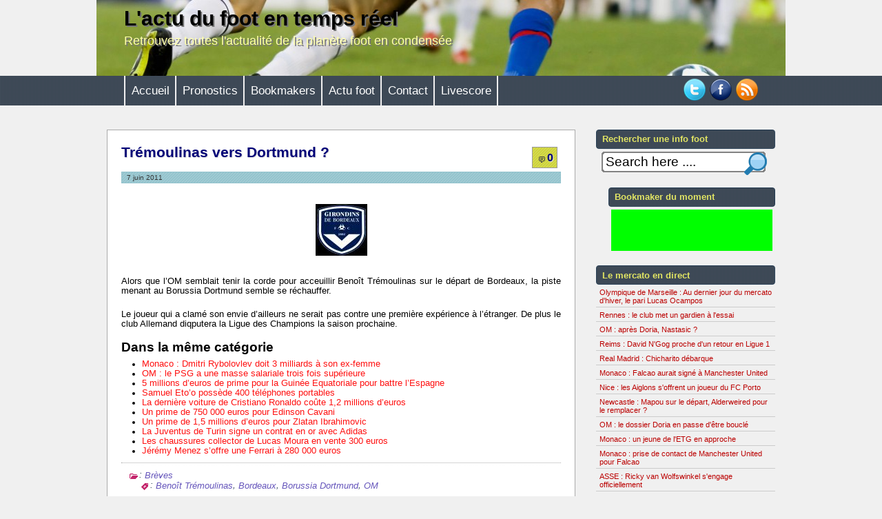

--- FILE ---
content_type: text/html; charset=UTF-8
request_url: https://platdupied.com/tremoulinas-vers-dortmund/
body_size: 8486
content:
<!DOCTYPE html>
<html lang="fr-FR" prefix="og: http://ogp.me/ns#">
<head>
<meta http-equiv="Content-Type" content="text/html; charset=UTF-8"  />
<title>Trémoulinas vers Dortmund ? - L&#039;actu du foot en temps réelL&#039;actu du foot en temps réel</title>
<link rel="alternate" type="application/rss+xml" title="L&#039;actu du foot en temps réel latest post RSS" href="https://platdupied.com/feed/" />
<link rel="alternate" type="application/rss+xml" title="L&#039;actu du foot en temps réel latest comment RSS" href="https://platdupied.com/comments/feed/" />
<link rel="pingback" href="https://platdupied.com/xmlrpc.php" />
<!--[if lt IE 7]>
<link rel="stylesheet" type="text/css" href="https://platdupied.com/wp-content/themes/bombax/css/ie6.css">
<![endif]-->
<!--[if lt IE 8]>
<link rel="stylesheet" type="text/css" href="https://platdupied.com/wp-content/themes/bombax/css/ie7.css">
<![endif]-->
<link rel="stylesheet" href="https://platdupied.com/wp-content/themes/bombax/style.css" type="text/css" />

<!-- This site is optimized with the Yoast SEO plugin v5.6.1 - https://yoast.com/wordpress/plugins/seo/ -->
<link rel="canonical" href="https://platdupied.com/tremoulinas-vers-dortmund/" />
<meta property="og:locale" content="fr_FR" />
<meta property="og:type" content="article" />
<meta property="og:title" content="Trémoulinas vers Dortmund ? - L&#039;actu du foot en temps réel" />
<meta property="og:description" content="Alors que l&rsquo;OM semblait tenir la corde pour acceuillir Benoît Trémoulinas sur le départ de Bordeaux, la piste menant au Borussia Dortmund semble se réchauffer. Le joueur qui a clamé son envie d&rsquo;ailleurs ne serait pas contre une première expérience à l&rsquo;étranger. De plus le club Allemand diqputera la Ligue des Champions la saison prochaine. ...Lire la suite" />
<meta property="og:url" content="https://platdupied.com/tremoulinas-vers-dortmund/" />
<meta property="og:site_name" content="L&#039;actu du foot en temps réel" />
<meta property="article:tag" content="Benoît Trémoulinas" />
<meta property="article:tag" content="Bordeaux" />
<meta property="article:tag" content="Borussia Dortmund" />
<meta property="article:tag" content="OM" />
<meta property="article:section" content="Brèves" />
<meta property="article:published_time" content="2011-06-07T15:26:18+01:00" />
<meta property="og:image" content="http://platdupied.com/wp-content/uploads/2011/06/Bordeaux.jpg" />
<script type='application/ld+json'>{"@context":"http:\/\/schema.org","@type":"WebSite","@id":"#website","url":"https:\/\/platdupied.com\/","name":"L&#039;actu du foot en temps r\u00e9el","potentialAction":{"@type":"SearchAction","target":"https:\/\/platdupied.com\/?s={search_term_string}","query-input":"required name=search_term_string"}}</script>
<!-- / Yoast SEO plugin. -->

<link rel='dns-prefetch' href='//s.w.org' />
<link rel="alternate" type="application/rss+xml" title="L&#039;actu du foot en temps réel &raquo; Flux" href="https://platdupied.com/feed/" />
<link rel="alternate" type="application/rss+xml" title="L&#039;actu du foot en temps réel &raquo; Flux des commentaires" href="https://platdupied.com/comments/feed/" />
<link rel="alternate" type="application/rss+xml" title="L&#039;actu du foot en temps réel &raquo; Trémoulinas vers Dortmund ? Flux des commentaires" href="https://platdupied.com/tremoulinas-vers-dortmund/feed/" />
		<script type="text/javascript">
			window._wpemojiSettings = {"baseUrl":"https:\/\/s.w.org\/images\/core\/emoji\/2.3\/72x72\/","ext":".png","svgUrl":"https:\/\/s.w.org\/images\/core\/emoji\/2.3\/svg\/","svgExt":".svg","source":{"concatemoji":"https:\/\/platdupied.com\/wp-includes\/js\/wp-emoji-release.min.js?ver=4.8.27"}};
			!function(t,a,e){var r,i,n,o=a.createElement("canvas"),l=o.getContext&&o.getContext("2d");function c(t){var e=a.createElement("script");e.src=t,e.defer=e.type="text/javascript",a.getElementsByTagName("head")[0].appendChild(e)}for(n=Array("flag","emoji4"),e.supports={everything:!0,everythingExceptFlag:!0},i=0;i<n.length;i++)e.supports[n[i]]=function(t){var e,a=String.fromCharCode;if(!l||!l.fillText)return!1;switch(l.clearRect(0,0,o.width,o.height),l.textBaseline="top",l.font="600 32px Arial",t){case"flag":return(l.fillText(a(55356,56826,55356,56819),0,0),e=o.toDataURL(),l.clearRect(0,0,o.width,o.height),l.fillText(a(55356,56826,8203,55356,56819),0,0),e===o.toDataURL())?!1:(l.clearRect(0,0,o.width,o.height),l.fillText(a(55356,57332,56128,56423,56128,56418,56128,56421,56128,56430,56128,56423,56128,56447),0,0),e=o.toDataURL(),l.clearRect(0,0,o.width,o.height),l.fillText(a(55356,57332,8203,56128,56423,8203,56128,56418,8203,56128,56421,8203,56128,56430,8203,56128,56423,8203,56128,56447),0,0),e!==o.toDataURL());case"emoji4":return l.fillText(a(55358,56794,8205,9794,65039),0,0),e=o.toDataURL(),l.clearRect(0,0,o.width,o.height),l.fillText(a(55358,56794,8203,9794,65039),0,0),e!==o.toDataURL()}return!1}(n[i]),e.supports.everything=e.supports.everything&&e.supports[n[i]],"flag"!==n[i]&&(e.supports.everythingExceptFlag=e.supports.everythingExceptFlag&&e.supports[n[i]]);e.supports.everythingExceptFlag=e.supports.everythingExceptFlag&&!e.supports.flag,e.DOMReady=!1,e.readyCallback=function(){e.DOMReady=!0},e.supports.everything||(r=function(){e.readyCallback()},a.addEventListener?(a.addEventListener("DOMContentLoaded",r,!1),t.addEventListener("load",r,!1)):(t.attachEvent("onload",r),a.attachEvent("onreadystatechange",function(){"complete"===a.readyState&&e.readyCallback()})),(r=e.source||{}).concatemoji?c(r.concatemoji):r.wpemoji&&r.twemoji&&(c(r.twemoji),c(r.wpemoji)))}(window,document,window._wpemojiSettings);
		</script>
		<style type="text/css">
img.wp-smiley,
img.emoji {
	display: inline !important;
	border: none !important;
	box-shadow: none !important;
	height: 1em !important;
	width: 1em !important;
	margin: 0 .07em !important;
	vertical-align: -0.1em !important;
	background: none !important;
	padding: 0 !important;
}
</style>
<link rel='stylesheet' id='itx-css'  href='https://platdupied.com/?itx=css&#038;ver=4.8.27' type='text/css' media='all' />
<link rel='stylesheet' id='wp-pagenavi-css'  href='https://platdupied.com/wp-content/plugins/wp-pagenavi/pagenavi-css.css?ver=2.70' type='text/css' media='all' />
<link rel='stylesheet' id='otw-shortcode-general_foundicons-css'  href='https://platdupied.com/wp-content/plugins/buttons-shortcode-and-widget/include/otw_components/otw_shortcode/css/general_foundicons.css?ver=4.8.27' type='text/css' media='all' />
<link rel='stylesheet' id='otw-shortcode-social_foundicons-css'  href='https://platdupied.com/wp-content/plugins/buttons-shortcode-and-widget/include/otw_components/otw_shortcode/css/social_foundicons.css?ver=4.8.27' type='text/css' media='all' />
<link rel='stylesheet' id='otw-shortcode-css'  href='https://platdupied.com/wp-content/plugins/buttons-shortcode-and-widget/include/otw_components/otw_shortcode/css/otw_shortcode.css?ver=4.8.27' type='text/css' media='all' />
<link rel='stylesheet' id='wp-cpl-base-css-css'  href='https://platdupied.com/wp-content/plugins/wp-category-posts-list/static/css/wp-cat-list-theme.css?ver=2.0.3' type='text/css' media='all' />
<script type='text/javascript' src='https://platdupied.com/wp-includes/js/jquery/jquery.js?ver=1.12.4'></script>
<script type='text/javascript' src='https://platdupied.com/wp-includes/js/jquery/jquery-migrate.min.js?ver=1.4.1'></script>
<script type='text/javascript' src='https://platdupied.com/?itx=js&#038;ver=4.8.27'></script>
<link rel='https://api.w.org/' href='https://platdupied.com/wp-json/' />
<link rel="EditURI" type="application/rsd+xml" title="RSD" href="https://platdupied.com/xmlrpc.php?rsd" />
<link rel="wlwmanifest" type="application/wlwmanifest+xml" href="https://platdupied.com/wp-includes/wlwmanifest.xml" /> 
<meta name="generator" content="WordPress 4.8.27" />
<link rel='shortlink' href='https://platdupied.com/?p=182' />
<link rel="alternate" type="application/json+oembed" href="https://platdupied.com/wp-json/oembed/1.0/embed?url=https%3A%2F%2Fplatdupied.com%2Ftremoulinas-vers-dortmund%2F" />
<link rel="alternate" type="text/xml+oembed" href="https://platdupied.com/wp-json/oembed/1.0/embed?url=https%3A%2F%2Fplatdupied.com%2Ftremoulinas-vers-dortmund%2F&#038;format=xml" />
<link rel="stylesheet" type="text/css" href="https://platdupied.com/wp-content/plugins/cforms/styling/cforms2012.css" />
<script type="text/javascript" src="https://platdupied.com/wp-content/plugins/cforms/js/cforms.js"></script>
<style data-context="foundation-flickity-css">/*! Flickity v2.0.2
http://flickity.metafizzy.co
---------------------------------------------- */.flickity-enabled{position:relative}.flickity-enabled:focus{outline:0}.flickity-viewport{overflow:hidden;position:relative;height:100%}.flickity-slider{position:absolute;width:100%;height:100%}.flickity-enabled.is-draggable{-webkit-tap-highlight-color:transparent;tap-highlight-color:transparent;-webkit-user-select:none;-moz-user-select:none;-ms-user-select:none;user-select:none}.flickity-enabled.is-draggable .flickity-viewport{cursor:move;cursor:-webkit-grab;cursor:grab}.flickity-enabled.is-draggable .flickity-viewport.is-pointer-down{cursor:-webkit-grabbing;cursor:grabbing}.flickity-prev-next-button{position:absolute;top:50%;width:44px;height:44px;border:none;border-radius:50%;background:#fff;background:hsla(0,0%,100%,.75);cursor:pointer;-webkit-transform:translateY(-50%);transform:translateY(-50%)}.flickity-prev-next-button:hover{background:#fff}.flickity-prev-next-button:focus{outline:0;box-shadow:0 0 0 5px #09f}.flickity-prev-next-button:active{opacity:.6}.flickity-prev-next-button.previous{left:10px}.flickity-prev-next-button.next{right:10px}.flickity-rtl .flickity-prev-next-button.previous{left:auto;right:10px}.flickity-rtl .flickity-prev-next-button.next{right:auto;left:10px}.flickity-prev-next-button:disabled{opacity:.3;cursor:auto}.flickity-prev-next-button svg{position:absolute;left:20%;top:20%;width:60%;height:60%}.flickity-prev-next-button .arrow{fill:#333}.flickity-page-dots{position:absolute;width:100%;bottom:-25px;padding:0;margin:0;list-style:none;text-align:center;line-height:1}.flickity-rtl .flickity-page-dots{direction:rtl}.flickity-page-dots .dot{display:inline-block;width:10px;height:10px;margin:0 8px;background:#333;border-radius:50%;opacity:.25;cursor:pointer}.flickity-page-dots .dot.is-selected{opacity:1}</style><style data-context="foundation-slideout-css">.slideout-menu{position:fixed;left:0;top:0;bottom:0;right:auto;z-index:0;width:256px;overflow-y:auto;-webkit-overflow-scrolling:touch;display:none}.slideout-menu.pushit-right{left:auto;right:0}.slideout-panel{position:relative;z-index:1;will-change:transform}.slideout-open,.slideout-open .slideout-panel,.slideout-open body{overflow:hidden}.slideout-open .slideout-menu{display:block}.pushit{display:none}</style><link rel="shortcut icon" href="https://platdupied.com/wp-content/themes/bombax/images/favicon.ico" /><style>.ios7.web-app-mode.has-fixed header{ background-color: rgba(3,122,221,.88);}</style></head>
<body class="post-template-default single single-post postid-182 single-format-standard">
    <div class="wrap">
        <div id="top-menu">
                    </div>
    </div>
    
        <div id="headerwrap"><div class="clear"></div>
        <div id="header" class="wrap"><div class="header"><a href="https://platdupied.com">L&#039;actu du foot en temps réel</a></div><span class="tagline">Retrouvez toutes l&#039;actualité de la planète foot en condensée</span>
        </div>
        </div>    <div id="menucont" class="ui-widget-header">
        <div class="wrap">
            <div id="menu">
                <ul id="menu-top" class="sf-menu"><li id="menu-item-73504" class="menu-item menu-item-type-custom menu-item-object-custom menu-item-home menu-item-73504"><a href="https://platdupied.com/">Accueil</a></li>
<li id="menu-item-103749" class="menu-item menu-item-type-taxonomy menu-item-object-category menu-item-103749"><a href="https://platdupied.com/paris-sportif/">Pronostics</a></li>
<li id="menu-item-103769" class="menu-item menu-item-type-taxonomy menu-item-object-category menu-item-103769"><a href="https://platdupied.com/site-paris-sportif/">Bookmakers</a></li>
<li id="menu-item-103750" class="menu-item menu-item-type-taxonomy menu-item-object-category menu-item-103750"><a href="https://platdupied.com/ligue-1/">Actu foot</a></li>
<li id="menu-item-9216" class="menu-item menu-item-type-post_type menu-item-object-page menu-item-9216"><a href="https://platdupied.com/contact-platdupied-com/">Contact</a></li>
<li id="menu-item-22030" class="menu-item menu-item-type-post_type menu-item-object-page menu-item-22030"><a href="https://platdupied.com/scores-en-direct/">Livescore</a></li>
</ul>		<ul id="links">
		<li>
		<a href="https://twitter.com/Platdupiedcom" rel="nofollow">
			<img src="https://platdupied.com/wp-content/themes/bombax/images/twitter.png" alt ="my twitter" title="Follow our twitter" />
		</a></li>
		
		<li>
		<a href="https://www.facebook.com/platdupiedcom" rel="nofollow">
			<img src="https://platdupied.com/wp-content/themes/bombax/images/facebook.png" alt ="my facebook" title="Follow our facebook" />
		</a></li>
		
				<li><a href="https://platdupied.com/feed/">
			<img src="https://platdupied.com/wp-content/themes/bombax/images/rss.png" alt="L&#039;actu du foot en temps réel" title="Follow our RSS" />
		</a></li>
			</ul>
	                <div class="clear"></div>
            </div>
        </div>
    </div>
<div id="on" class="sidebaron"></div><div id="off" class="sidebaroff"></div>
<div class="clear"></div><div id="main" class="wrap">
<p style="text-align: left;"></p>
<div id="mainwrap">
<div id="content">
<div id="contentpad">
<div id="contentwrap">
    <div class="singlepost post-182 post type-post status-publish format-standard hentry category-breves tag-benoit-tremoulinas tag-bordeaux tag-borussia-dortmund tag-om">
        <div class="postwrap ui-widget-content">
			<div class="titlewrap">
				<div class='commentcount ui-state-hover'><span class="ui-icon ui-icon-comment"></span><a href="https://platdupied.com/tremoulinas-vers-dortmund/#respond">0</a></div>												<h1 class="title">
					<a href="https://platdupied.com/tremoulinas-vers-dortmund/" rel="bookmark">Trémoulinas vers Dortmund ?</a>
				</h1>
								<div class="clear"></div>
				<div class="meta ui-state-default">
					<div class='date '>7 juin 2011</div>										<div class="clear"></div>
				</div>
				<small></small>
			</div>
			<div class="entry">
			<p style="text-align: justify;"><a rel="attachment wp-att-183" href="https://platdupied.com/2011/06/07/tremoulinas-vers-dortmund/bordeaux/"><img class="aligncenter size-full wp-image-183" src="https://platdupied.com/wp-content/uploads/2011/06/Bordeaux.jpg" alt="" width="75" height="75" srcset="https://platdupied.com/wp-content/uploads/2011/06/Bordeaux.jpg 75w, https://platdupied.com/wp-content/uploads/2011/06/Bordeaux-36x36.jpg 36w" sizes="(max-width: 75px) 100vw, 75px" /></a></p>
<p style="text-align: justify;">Alors que l&rsquo;OM semblait tenir la corde pour acceuillir Benoît Trémoulinas sur le départ de Bordeaux, la piste menant au Borussia Dortmund semble se réchauffer.</p>
<p style="text-align: justify;">Le joueur qui a clamé son envie d&rsquo;ailleurs ne serait pas contre une première expérience à l&rsquo;étranger. De plus le club Allemand diqputera la Ligue des Champions la saison prochaine.</p>
<h2 id="related-posts-via-categories-title">Dans la même catégorie</h2><ul id="related-posts-via-categories-list"><li><a href="https://platdupied.com/monaco-dmitri-rybolovlev-doit-3-milliards-a-son-ex-femme/" title="Monaco : Dmitri Rybolovlev doit 3 milliards à son ex-femme">Monaco : Dmitri Rybolovlev doit 3 milliards à son ex-femme</a></li><li><a href="https://platdupied.com/om-le-psg-a-une-masse-salariale-trois-fois-superiure/" title="OM : le PSG a une masse salariale trois fois supérieure">OM : le PSG a une masse salariale trois fois supérieure</a></li><li><a href="https://platdupied.com/5-millions-deuros-de-prime-pour-la-guinee-equatoriale-pour-battre-lespagne/" title="5 millions d&rsquo;euros de prime pour la Guinée Equatoriale pour battre l&rsquo;Espagne">5 millions d&rsquo;euros de prime pour la Guinée Equatoriale pour battre l&rsquo;Espagne</a></li><li><a href="https://platdupied.com/samuel-etoo-possede-400-telephones-portables/" title="Samuel Eto&rsquo;o possède 400 téléphones portables">Samuel Eto&rsquo;o possède 400 téléphones portables</a></li><li><a href="https://platdupied.com/la-derniere-voiture-de-cristiano-ronaldo-coute-12-millions-deuros/" title="La dernière voiture de Cristiano Ronaldo coûte 1,2 millions d&rsquo;euros">La dernière voiture de Cristiano Ronaldo coûte 1,2 millions d&rsquo;euros</a></li><li><a href="https://platdupied.com/un-prime-de-750-000-euros-pour-edinson-cavani/" title="Un prime de 750 000 euros pour Edinson Cavani">Un prime de 750 000 euros pour Edinson Cavani</a></li><li><a href="https://platdupied.com/un-prime-de-15-millions-deuros-pour-zlatan-ibrahimovic/" title="Un prime de 1,5 millions d’euros pour Zlatan Ibrahimovic">Un prime de 1,5 millions d’euros pour Zlatan Ibrahimovic</a></li><li><a href="https://platdupied.com/la-juventus-de-turin-signe-un-contrat-en-or-avec-adidas/" title="La Juventus de Turin signe un contrat en or avec Adidas">La Juventus de Turin signe un contrat en or avec Adidas</a></li><li><a href="https://platdupied.com/les-chaussures-collector-de-lucas-moura-en-vente-300-euros/" title="Les chaussures collector de Lucas Moura en vente 300 euros">Les chaussures collector de Lucas Moura en vente 300 euros</a></li><li><a href="https://platdupied.com/jeremy-menez-soffre-une-ferrari-a-280-000-euros/" title="Jérémy Menez s&rsquo;offre une Ferrari à 280 000 euros">Jérémy Menez s&rsquo;offre une Ferrari à 280 000 euros</a></li></ul>			</div>
			<div class="clear"></div>
            <div class="linkpages"></div>
            <div class="clear"></div>
                        <div class="footmeta">
                <div class='categories '><span class="ui-icon ui-icon-folder-open"></span> : <a href="https://platdupied.com/breves/" rel="category tag">Brèves</a></div><div class='tags '><span class="ui-icon ui-icon-tag"></span> : <a href="https://platdupied.com/tag/benoit-tremoulinas/" rel="tag">Benoît Trémoulinas</a>, <a href="https://platdupied.com/tag/bordeaux/" rel="tag">Bordeaux</a>, <a href="https://platdupied.com/tag/borussia-dortmund/" rel="tag">Borussia Dortmund</a>, <a href="https://platdupied.com/tag/om/" rel="tag">OM</a></div>            </div>
                        <div class="clear"></div>
        
<div id="comments">

	
<div class="clear"></div>

	<div id="respond" class="comment-respond">
		<h3 id="reply-title" class="comment-reply-title">Laisser un commentaire <small><a rel="nofollow" id="cancel-comment-reply-link" href="/tremoulinas-vers-dortmund/#respond" style="display:none;">Annuler la réponse.</a></small></h3>			<form action="https://platdupied.com/wp-comments-post.php" method="post" id="commentform" class="comment-form">
				<p class="comment-notes"><span id="email-notes">Votre adresse de messagerie ne sera pas publiée.</span> Les champs obligatoires sont indiqués avec <span class="required">*</span></p><p class="comment-form-comment"><label for="comment">Commentaire</label> <textarea id="comment" name="comment" cols="45" rows="8" maxlength="65525" aria-required="true" required="required"></textarea></p><p class="comment-form-author"><label for="author">Nom <span class="required">*</span></label> <input id="author" name="author" type="text" value="" size="30" maxlength="245" aria-required='true' required='required' /></p>
<p class="comment-form-email"><label for="email">Adresse de messagerie <span class="required">*</span></label> <input id="email" name="email" type="text" value="" size="30" maxlength="100" aria-describedby="email-notes" aria-required='true' required='required' /></p>
<p class="comment-form-url"><label for="url">Site web</label> <input id="url" name="url" type="text" value="" size="30" maxlength="200" /></p>
<p class="form-submit"><input name="submit" type="submit" id="submit" class="submit" value="Laisser un commentaire" /> <input type='hidden' name='comment_post_ID' value='182' id='comment_post_ID' />
<input type='hidden' name='comment_parent' id='comment_parent' value='0' />
</p><p style="display: none;"><input type="hidden" id="akismet_comment_nonce" name="akismet_comment_nonce" value="b28abe0c33" /></p><p style="display: none;"><input type="hidden" id="ak_js" name="ak_js" value="166"/></p>			</form>
			</div><!-- #respond -->
	</div>        </div>
	</div>
	<div class="clear"></div>
    <div class="clear"></div>
    <div id="extrastuff">
        			<span id="rssleft"><a href="https://platdupied.com/tremoulinas-vers-dortmund/feed/"><abbr title="Really Simple Syndication">RSS</abbr> feed for this post (comments)</a></span>
        			<span id="trackright"> &#183; <a href="https://platdupied.com/tremoulinas-vers-dortmund/trackback/" rel="trackback">TrackBack <abbr title="Uniform Resource Identifier">URI</abbr></a></span>
        		<div class="clear"></div>
    </div>

</div>
    <div class="nextprevious ui-state-active">
        <div class="alignleft"><span>Previous Post</span><br />&laquo; <a href="https://platdupied.com/discussions-entre-diego-forlan-et-le-paris-sg/" rel="prev">Discussions entre Diego Forlan et le Paris SG</a></div>
        <div class="alignright"><span>Next Post</span><br /><a href="https://platdupied.com/coree-du-sud-ghana-2-a-1-07-06-11-amical/" rel="next">Corée du Sud &#8211; Ghana, 2 à 1 (07.06.11, amical)</a> &raquo;</div>
        <div class="clear"></div>
    </div>
</div>
</div> <!--/content-->
<div id="sidebar-left" class="sidebar"><div class='sidebar-1'><ul><li id="search-3" class="widget right widget_search"><div class="widgetwrap  "><h3 class="ui-widget-header ui-corner-all">Rechercher une info foot</h3><form method="get" action="https://platdupied.com/" id="searchform"><div id="searchformwrap">
<div class="searchbox"><div class="scont">
<input type="text" value="Search here ...." name="s" id="searchbox" onfocus="this.value=''"/>
</div></div>
<div class="searchopen"></div>
<div class="searchclose"><button type="submit" class="submitbutton" value="search"></button></div>
</div></form></div></li><li id="text-24" class="widget right widget_text"><div class="widgetwrap  "><h3 class="ui-widget-header ui-corner-all">Bookmaker du moment</h3>			<div class="textwidget"><center><script type="text/javascript" charset="utf-8" src="https://www.gambling-affiliation.com/cpm/v=zKnCd9GkFEI-XneVG97ZR83Y2XneakV7dgf8tKToqX4_"></script></center></div>
		</div></li><li id="wp_category_post_list_itg-19" class="widget right widget_wp_category_post_list_itg"><div class="widgetwrap  "><h3 class="ui-widget-header ui-corner-all">Le mercato en direct</h3><ul class="wp-cpl-widget wp-cpl-theme-no"><li class="wp-cpl wp-cpl-even"><a href="https://platdupied.com/lucas-ocampos-om-mercato/" title="Permalink to: Olympique de Marseille : Au dernier jour du mercato d'hiver, le pari Lucas Ocampos" target="_self">Olympique de Marseille : Au dernier jour du mercato d'hiver, le pari Lucas Ocampos</a></li>
<li class="wp-cpl wp-cpl-odd"><a href="https://platdupied.com/rennes-le-club-met-un-gardien-a-lessai/" title="Permalink to: Rennes : le club met un gardien à l'essai" target="_self">Rennes : le club met un gardien à l'essai</a></li>
<li class="wp-cpl wp-cpl-even"><a href="https://platdupied.com/om-apres-doria-nastasic/" title="Permalink to: OM : après Doria, Nastasic ?" target="_self">OM : après Doria, Nastasic ?</a></li>
<li class="wp-cpl wp-cpl-odd"><a href="https://platdupied.com/reims-david-ngog-proche-dun-retour-en-ligue-1/" title="Permalink to: Reims : David N'Gog proche d'un retour en Ligue 1" target="_self">Reims : David N'Gog proche d'un retour en Ligue 1</a></li>
<li class="wp-cpl wp-cpl-even"><a href="https://platdupied.com/real-madrid-chicharito-debarque/" title="Permalink to: Real Madrid : Chicharito débarque" target="_self">Real Madrid : Chicharito débarque</a></li>
<li class="wp-cpl wp-cpl-odd"><a href="https://platdupied.com/monaco-falcao-aurait-signe-a-manchester-united/" title="Permalink to: Monaco : Falcao aurait signé à Manchester United" target="_self">Monaco : Falcao aurait signé à Manchester United</a></li>
<li class="wp-cpl wp-cpl-even"><a href="https://platdupied.com/nice-les-aiglons-soffrent-un-joueur-du-fc-porto/" title="Permalink to: Nice : les Aiglons s'offrent un joueur du FC Porto" target="_self">Nice : les Aiglons s'offrent un joueur du FC Porto</a></li>
<li class="wp-cpl wp-cpl-odd"><a href="https://platdupied.com/newcastle-mapou-sur-le-depart-alderweired-pour-le-remplacer/" title="Permalink to: Newcastle : Mapou sur le départ, Alderweired pour le remplacer ?" target="_self">Newcastle : Mapou sur le départ, Alderweired pour le remplacer ?</a></li>
<li class="wp-cpl wp-cpl-even"><a href="https://platdupied.com/om-le-dossier-doria-en-passe-detre-boucle/" title="Permalink to: OM : le dossier Doria en passe d'être bouclé" target="_self">OM : le dossier Doria en passe d'être bouclé</a></li>
<li class="wp-cpl wp-cpl-odd"><a href="https://platdupied.com/monaco-un-jeune-de-letg-en-approche/" title="Permalink to: Monaco : un jeune de l'ETG en approche" target="_self">Monaco : un jeune de l'ETG en approche</a></li>
<li class="wp-cpl wp-cpl-even"><a href="https://platdupied.com/monaco-prise-de-contact-d-manchester-united-pour-falcao/" title="Permalink to: Monaco : prise de contact de Manchester United pour Falcao" target="_self">Monaco : prise de contact de Manchester United pour Falcao</a></li>
<li class="wp-cpl wp-cpl-odd"><a href="https://platdupied.com/asse-ricky-van-wolfswinkel-sengage-officiellement/" title="Permalink to: ASSE : Ricky van Wolfswinkel s'engage officiellement" target="_self">ASSE : Ricky van Wolfswinkel s'engage officiellement</a></li>
</ul></div></li><li id="wp_category_post_list_itg-20" class="widget right widget_wp_category_post_list_itg"><div class="widgetwrap  "><h3 class="ui-widget-header ui-corner-all">L&rsquo;actu de la Ligue 1</h3><ul class="wp-cpl-widget wp-cpl-theme-no"><li class="wp-cpl wp-cpl-even"><a href="https://platdupied.com/classement-budget-ligue1/" title="Permalink to: Classement des budgets de Ligue 1 2017-18 : le PSG loin devant l'Olympique Lyonnais et l'AS Monaco" target="_self">Classement des budgets de Ligue 1 2017-18 : le PSG loin devant l'Olympique Lyonnais et l'AS Monaco</a></li>
<li class="wp-cpl wp-cpl-odd"><a href="https://platdupied.com/fiche-president-jean-michel-aulas/" title="Permalink to: Zoom sur Jean-Michel Aulas : L'Olympique Lyonnais, son entreprise CEGID, Twitter, sa fortune et sa femme" target="_self">Zoom sur Jean-Michel Aulas : L'Olympique Lyonnais, son entreprise CEGID, Twitter, sa fortune et sa femme</a></li>
<li class="wp-cpl wp-cpl-even"><a href="https://platdupied.com/fiche-carriere-florian-thauvin/" title="Permalink to: Zoom sur Florian Thauvin : son parcours en clubs, avec l’Équipe de France, son éclosion à Marseille et sa femme Charlotte Pirroni" target="_self">Zoom sur Florian Thauvin : son parcours en clubs, avec l’Équipe de France, son éclosion à Marseille et sa femme Charlotte Pirroni</a></li>
<li class="wp-cpl wp-cpl-odd"><a href="https://platdupied.com/fiche-carriere-lucien-favre/" title="Permalink to: Zoom sur Lucien Favre : Le parcours de l'entraineur de Nice, révélation de la Ligue 1 cette saison" target="_self">Zoom sur Lucien Favre : Le parcours de l'entraineur de Nice, révélation de la Ligue 1 cette saison</a></li>
<li class="wp-cpl wp-cpl-even"><a href="https://platdupied.com/fiche-carriere-julian-draxler/" title="Permalink to: Zoom sur Julian Draxler : son parcours en clubs, avec la sélection allemande, son arrivée au PSG et sa copine Lena Stiffel" target="_self">Zoom sur Julian Draxler : son parcours en clubs, avec la sélection allemande, son arrivée au PSG et sa copine Lena Stiffel</a></li>
<li class="wp-cpl wp-cpl-odd"><a href="https://platdupied.com/pronostics-ligue-1-descente-ligue-2/" title="Permalink to: Pronostics Ligue 1 2016-2017 à la mi-saison : Qui va descendre en Ligue 2 ?" target="_self">Pronostics Ligue 1 2016-2017 à la mi-saison : Qui va descendre en Ligue 2 ?</a></li>
<li class="wp-cpl wp-cpl-even"><a href="https://platdupied.com/psg-futur-champion-france-ligue1/" title="Permalink to: Pourquoi le Paris-Saint-Germain sera Champion de France 2016-2017 ?" target="_self">Pourquoi le Paris-Saint-Germain sera Champion de France 2016-2017 ?</a></li>
<li class="wp-cpl wp-cpl-odd"><a href="https://platdupied.com/top-flop-ligue1-2016-2017/" title="Permalink to: Championnat de Ligue 1 : les tops et les flops du début de la saison 2016-2017" target="_self">Championnat de Ligue 1 : les tops et les flops du début de la saison 2016-2017</a></li>
<li class="wp-cpl wp-cpl-even"><a href="https://platdupied.com/classement-budget-ligue1-2016-2017/" title="Permalink to: Quel est le classement des budgets de clubs de Ligue 1 pour la saison 2016-2017" target="_self">Quel est le classement des budgets de clubs de Ligue 1 pour la saison 2016-2017</a></li>
<li class="wp-cpl wp-cpl-odd"><a href="https://platdupied.com/prono-38eme-journee-ligue1/" title="Permalink to: Pronostics et meilleures cotes de la 38ème journée de Ligue 1 du samedi 14 mai 2016" target="_self">Pronostics et meilleures cotes de la 38ème journée de Ligue 1 du samedi 14 mai 2016</a></li>
<li class="wp-cpl wp-cpl-even"><a href="https://platdupied.com/pronos-33eme-journee-ligue1/" title="Permalink to: Pronostics et meilleures cotes de la 33ème journée de Ligue 1 du vendredi 8 avril au dimanche 10 avril 2016" target="_self">Pronostics et meilleures cotes de la 33ème journée de Ligue 1 du vendredi 8 avril au dimanche 10 avril 2016</a></li>
<li class="wp-cpl wp-cpl-odd"><a href="https://platdupied.com/pronos-23eme-journee-ligue1/" title="Permalink to: Pronostics et meilleures cotes de la 23ème journée de Ligue 1 du vendredi 29 janvier au dimanche 31 janvier 2016" target="_self">Pronostics et meilleures cotes de la 23ème journée de Ligue 1 du vendredi 29 janvier au dimanche 31 janvier 2016</a></li>
</ul></div></li></ul><div class="clear"></div></div></div><div id="sidebar-right" class="sidebar"><div class='sidebar-1'><ul><li id="search-3" class="widget right widget_search"><div class="widgetwrap  "><h3 class="ui-widget-header ui-corner-all">Rechercher une info foot</h3><form method="get" action="https://platdupied.com/" id="searchform"><div id="searchformwrap">
<div class="searchbox"><div class="scont">
<input type="text" value="Search here ...." name="s" id="searchbox" onfocus="this.value=''"/>
</div></div>
<div class="searchopen"></div>
<div class="searchclose"><button type="submit" class="submitbutton" value="search"></button></div>
</div></form></div></li><li id="text-24" class="widget right widget_text"><div class="widgetwrap  "><h3 class="ui-widget-header ui-corner-all">Bookmaker du moment</h3>			<div class="textwidget"><center><script type="text/javascript" charset="utf-8" src="https://www.gambling-affiliation.com/cpm/v=zKnCd9GkFEI-XneVG97ZR83Y2XneakV7dgf8tKToqX4_"></script></center></div>
		</div></li><li id="wp_category_post_list_itg-19" class="widget right widget_wp_category_post_list_itg"><div class="widgetwrap  "><h3 class="ui-widget-header ui-corner-all">Le mercato en direct</h3><ul class="wp-cpl-widget wp-cpl-theme-no"><li class="wp-cpl wp-cpl-even"><a href="https://platdupied.com/lucas-ocampos-om-mercato/" title="Permalink to: Olympique de Marseille : Au dernier jour du mercato d'hiver, le pari Lucas Ocampos" target="_self">Olympique de Marseille : Au dernier jour du mercato d'hiver, le pari Lucas Ocampos</a></li>
<li class="wp-cpl wp-cpl-odd"><a href="https://platdupied.com/rennes-le-club-met-un-gardien-a-lessai/" title="Permalink to: Rennes : le club met un gardien à l'essai" target="_self">Rennes : le club met un gardien à l'essai</a></li>
<li class="wp-cpl wp-cpl-even"><a href="https://platdupied.com/om-apres-doria-nastasic/" title="Permalink to: OM : après Doria, Nastasic ?" target="_self">OM : après Doria, Nastasic ?</a></li>
<li class="wp-cpl wp-cpl-odd"><a href="https://platdupied.com/reims-david-ngog-proche-dun-retour-en-ligue-1/" title="Permalink to: Reims : David N'Gog proche d'un retour en Ligue 1" target="_self">Reims : David N'Gog proche d'un retour en Ligue 1</a></li>
<li class="wp-cpl wp-cpl-even"><a href="https://platdupied.com/real-madrid-chicharito-debarque/" title="Permalink to: Real Madrid : Chicharito débarque" target="_self">Real Madrid : Chicharito débarque</a></li>
<li class="wp-cpl wp-cpl-odd"><a href="https://platdupied.com/monaco-falcao-aurait-signe-a-manchester-united/" title="Permalink to: Monaco : Falcao aurait signé à Manchester United" target="_self">Monaco : Falcao aurait signé à Manchester United</a></li>
<li class="wp-cpl wp-cpl-even"><a href="https://platdupied.com/nice-les-aiglons-soffrent-un-joueur-du-fc-porto/" title="Permalink to: Nice : les Aiglons s'offrent un joueur du FC Porto" target="_self">Nice : les Aiglons s'offrent un joueur du FC Porto</a></li>
<li class="wp-cpl wp-cpl-odd"><a href="https://platdupied.com/newcastle-mapou-sur-le-depart-alderweired-pour-le-remplacer/" title="Permalink to: Newcastle : Mapou sur le départ, Alderweired pour le remplacer ?" target="_self">Newcastle : Mapou sur le départ, Alderweired pour le remplacer ?</a></li>
<li class="wp-cpl wp-cpl-even"><a href="https://platdupied.com/om-le-dossier-doria-en-passe-detre-boucle/" title="Permalink to: OM : le dossier Doria en passe d'être bouclé" target="_self">OM : le dossier Doria en passe d'être bouclé</a></li>
<li class="wp-cpl wp-cpl-odd"><a href="https://platdupied.com/monaco-un-jeune-de-letg-en-approche/" title="Permalink to: Monaco : un jeune de l'ETG en approche" target="_self">Monaco : un jeune de l'ETG en approche</a></li>
<li class="wp-cpl wp-cpl-even"><a href="https://platdupied.com/monaco-prise-de-contact-d-manchester-united-pour-falcao/" title="Permalink to: Monaco : prise de contact de Manchester United pour Falcao" target="_self">Monaco : prise de contact de Manchester United pour Falcao</a></li>
<li class="wp-cpl wp-cpl-odd"><a href="https://platdupied.com/asse-ricky-van-wolfswinkel-sengage-officiellement/" title="Permalink to: ASSE : Ricky van Wolfswinkel s'engage officiellement" target="_self">ASSE : Ricky van Wolfswinkel s'engage officiellement</a></li>
</ul></div></li><li id="wp_category_post_list_itg-20" class="widget right widget_wp_category_post_list_itg"><div class="widgetwrap  "><h3 class="ui-widget-header ui-corner-all">L&rsquo;actu de la Ligue 1</h3><ul class="wp-cpl-widget wp-cpl-theme-no"><li class="wp-cpl wp-cpl-even"><a href="https://platdupied.com/classement-budget-ligue1/" title="Permalink to: Classement des budgets de Ligue 1 2017-18 : le PSG loin devant l'Olympique Lyonnais et l'AS Monaco" target="_self">Classement des budgets de Ligue 1 2017-18 : le PSG loin devant l'Olympique Lyonnais et l'AS Monaco</a></li>
<li class="wp-cpl wp-cpl-odd"><a href="https://platdupied.com/fiche-president-jean-michel-aulas/" title="Permalink to: Zoom sur Jean-Michel Aulas : L'Olympique Lyonnais, son entreprise CEGID, Twitter, sa fortune et sa femme" target="_self">Zoom sur Jean-Michel Aulas : L'Olympique Lyonnais, son entreprise CEGID, Twitter, sa fortune et sa femme</a></li>
<li class="wp-cpl wp-cpl-even"><a href="https://platdupied.com/fiche-carriere-florian-thauvin/" title="Permalink to: Zoom sur Florian Thauvin : son parcours en clubs, avec l’Équipe de France, son éclosion à Marseille et sa femme Charlotte Pirroni" target="_self">Zoom sur Florian Thauvin : son parcours en clubs, avec l’Équipe de France, son éclosion à Marseille et sa femme Charlotte Pirroni</a></li>
<li class="wp-cpl wp-cpl-odd"><a href="https://platdupied.com/fiche-carriere-lucien-favre/" title="Permalink to: Zoom sur Lucien Favre : Le parcours de l'entraineur de Nice, révélation de la Ligue 1 cette saison" target="_self">Zoom sur Lucien Favre : Le parcours de l'entraineur de Nice, révélation de la Ligue 1 cette saison</a></li>
<li class="wp-cpl wp-cpl-even"><a href="https://platdupied.com/fiche-carriere-julian-draxler/" title="Permalink to: Zoom sur Julian Draxler : son parcours en clubs, avec la sélection allemande, son arrivée au PSG et sa copine Lena Stiffel" target="_self">Zoom sur Julian Draxler : son parcours en clubs, avec la sélection allemande, son arrivée au PSG et sa copine Lena Stiffel</a></li>
<li class="wp-cpl wp-cpl-odd"><a href="https://platdupied.com/pronostics-ligue-1-descente-ligue-2/" title="Permalink to: Pronostics Ligue 1 2016-2017 à la mi-saison : Qui va descendre en Ligue 2 ?" target="_self">Pronostics Ligue 1 2016-2017 à la mi-saison : Qui va descendre en Ligue 2 ?</a></li>
<li class="wp-cpl wp-cpl-even"><a href="https://platdupied.com/psg-futur-champion-france-ligue1/" title="Permalink to: Pourquoi le Paris-Saint-Germain sera Champion de France 2016-2017 ?" target="_self">Pourquoi le Paris-Saint-Germain sera Champion de France 2016-2017 ?</a></li>
<li class="wp-cpl wp-cpl-odd"><a href="https://platdupied.com/top-flop-ligue1-2016-2017/" title="Permalink to: Championnat de Ligue 1 : les tops et les flops du début de la saison 2016-2017" target="_self">Championnat de Ligue 1 : les tops et les flops du début de la saison 2016-2017</a></li>
<li class="wp-cpl wp-cpl-even"><a href="https://platdupied.com/classement-budget-ligue1-2016-2017/" title="Permalink to: Quel est le classement des budgets de clubs de Ligue 1 pour la saison 2016-2017" target="_self">Quel est le classement des budgets de clubs de Ligue 1 pour la saison 2016-2017</a></li>
<li class="wp-cpl wp-cpl-odd"><a href="https://platdupied.com/prono-38eme-journee-ligue1/" title="Permalink to: Pronostics et meilleures cotes de la 38ème journée de Ligue 1 du samedi 14 mai 2016" target="_self">Pronostics et meilleures cotes de la 38ème journée de Ligue 1 du samedi 14 mai 2016</a></li>
<li class="wp-cpl wp-cpl-even"><a href="https://platdupied.com/pronos-33eme-journee-ligue1/" title="Permalink to: Pronostics et meilleures cotes de la 33ème journée de Ligue 1 du vendredi 8 avril au dimanche 10 avril 2016" target="_self">Pronostics et meilleures cotes de la 33ème journée de Ligue 1 du vendredi 8 avril au dimanche 10 avril 2016</a></li>
<li class="wp-cpl wp-cpl-odd"><a href="https://platdupied.com/pronos-23eme-journee-ligue1/" title="Permalink to: Pronostics et meilleures cotes de la 23ème journée de Ligue 1 du vendredi 29 janvier au dimanche 31 janvier 2016" target="_self">Pronostics et meilleures cotes de la 23ème journée de Ligue 1 du vendredi 29 janvier au dimanche 31 janvier 2016</a></li>
</ul></div></li></ul><div class="clear"></div></div></div><div class="clear"></div>
</div>
</div> <!--/main-->
<div id="footwrap">
    <div id="footwrap2">
    <div class="wrap">
    <div id="footer" class="footer"><div class='footer-'></div></div>    <div class="clear"></div>
    </div>
	</div>
	<div id="footerfoot">
	<div class="wrap">
		<div id="footerleft">
		<a href="https://platdupied.com">L&#039;actu du foot en temps réel</a>
				</div><div id="footerright">
<a href="http://themes.itx.web.id/bombax/"><strong>Bombax Theme</strong> designed by <strong>itx</itx></a></div></div></div></div><!-- bombax 1.3 -->
<!-- Powered by WPtouch: 4.3.37 --><script type='text/javascript' src='https://platdupied.com/wp-includes/js/comment-reply.min.js?ver=4.8.27'></script>
<script type='text/javascript' src='https://platdupied.com/wp-includes/js/jquery/jquery.color.min.js?ver=2.1.1'></script>
<script type='text/javascript' src='https://platdupied.com/wp-includes/js/wp-embed.min.js?ver=4.8.27'></script>
<script async="async" type='text/javascript' src='https://platdupied.com/wp-content/plugins/akismet/_inc/form.js?ver=4.1.6'></script>

<!-- Start Of Script Generated By cforms v14.6 [Oliver Seidel | www.deliciousdays.com] -->
<!-- End Of Script Generated By cforms -->

<script defer src="https://static.cloudflareinsights.com/beacon.min.js/vcd15cbe7772f49c399c6a5babf22c1241717689176015" integrity="sha512-ZpsOmlRQV6y907TI0dKBHq9Md29nnaEIPlkf84rnaERnq6zvWvPUqr2ft8M1aS28oN72PdrCzSjY4U6VaAw1EQ==" data-cf-beacon='{"version":"2024.11.0","token":"c99c33e1de474186890fab10f9c7e905","r":1,"server_timing":{"name":{"cfCacheStatus":true,"cfEdge":true,"cfExtPri":true,"cfL4":true,"cfOrigin":true,"cfSpeedBrain":true},"location_startswith":null}}' crossorigin="anonymous"></script>
</body>
</html>

--- FILE ---
content_type: text/css
request_url: https://platdupied.com/wp-content/themes/bombax/style.css
body_size: 472
content:
/*
Theme Name: Bombax
Author: itx
Theme URI: http://themes.itx.web.id/bombax/
Description: Nicely crafted theme with lots of options, right or left or holy grail or no sidebar, magazine style or traditional style, 5 color schemes, custom header, custom background, and many more options as if it's premium theme. Two menu locations that supports Navigation Menu in WordPress 3.0. Beautiful Tabbed Sidebar Widget included. Supports Greg's High Performance SEO Plugin.
Version: 1.3
Author URI: http://itx.web.id/
Tags: one-column, two-columns, three-columns, flexible-width, fixed-width, right-sidebar, left-sidebar, custom-colors, custom-header, theme-options, threaded-comments, sticky-post, dark, blue, brown, green
License: GNU General Public License v2.0
License URI: http://www.gnu.org/licenses/gpl-2.0.html
*/

/* WP requirements */
.highlight {font-weight: bold;}
.clear {margin: 0;padding: 0;clear: both;}
.alignleft {float: left;margin: 5px 10px 5px 0;}
.alignright {float: right;margin: 5px 0 5px 10px;}
.aligncenter, div.aligncenter {margin: 10px auto;text-align: center;display: block;}
img.alignleft {float: left;margin: 5px 10px 5px 0;}
img.alignright {float: right;margin: 5px 0 5px 10px;}
img.aligncenter {margin: 10px auto;text-align: center;display: block;}
.wp-caption {border-width: 1px;border-style: solid;text-align: center;padding-top: 4px;-moz-border-radius: 3px;-khtml-border-radius: 3px;-webkit-border-radius: 3px;border-radius: 3px;}
.wp-caption img {margin: 0;padding: 0;border: none;}
.wp-caption p.wp-caption-text {font-size: 1.1em;line-height: 1.7em;padding: 0 4px 5px;margin: 0;}
.gallery-caption{text-align: center;}

--- FILE ---
content_type: text/css;charset=UTF-8
request_url: https://platdupied.com/?itx=css&ver=4.8.27
body_size: 4693
content:
@import url(https://platdupied.com/wp-content/themes/bombax/css/ui/base/jquery.ui.core.css);@import url(https://platdupied.com/wp-content/themes/bombax/css/ui/base/jquery.ui.tabs.css);@import url(https://platdupied.com/wp-content/themes/bombax/css/ui/hot-sneaks/jquery.ui.theme.css);
/*
Colors of bombax
type: urban
*/

body{color: #000;background: #f0f0f0;}
hr {color: #333;border-color: #222;}
pre{background-color: #eee;}
a {color: #334;}
blockquote {background-color: #fff;border-color: #ccc;color: #000;}
code {color: #3366cc;}

/*menu*/
#top-menu ul.sf-menu{border:none;}
#top-menu a{border:none;border-bottom: 1px dotted #000;text-decoration: none;}
#top-menu a:hover{border-bottom-style: solid;}
#menu a{color:#fff;}

.sf-menu{border-left: 2px solid #f0f0f0;}
.sf-menu a {border-right: 2px solid #f0f0f0;}
.sf-menu li li a{border-top:1px solid #f0f0f0;}
.sf-menu a, .sf-menu a:visited {color:#000;}
.sf-menu li li {background:#a0e030;}
.sf-menu li li li {background:#90d020;}
.sf-menu li:hover, .sf-menu li.sfHover,
.sf-menu a:focus, .sf-menu a:hover, .sf-menu a:active,
.current-menu-item {background:#CCD232;color:#000;}

/*content*/
#content .pagetitle{border:1px solid #ccc;}
.post a:hover{color:#494;}
.post .thumb .itx-thumb, .post .thumb .itx-featured{border: 1px solid #ccc;}
.post .entry {color: #000;}
.post .entry a:hover,.singlepost a:hover {color: #393;}
.linkpages ,.linkpages a {color:#862;}
.linkpages a:hover {color: #121;}
.linepost{border-bottom: 1px solid #ccc;}
.singlepost .entry a {color: #f11;}
.singlepost .titlewrap a,.post .title a{color:#007;text-shadow:#ddd 1px 1px 1px}
.singlepost .tags em,.singlepost .categories em,.singlepost .categories a,.singlepost .tags a{color: #6555bb;}
.singlepost .categories a:hover , .singlepost .tags a:hover {color: #000;}
.footmeta{border-top:1px dotted #aaa;}
.singlepost .author_info{border:1px solid #aaa;}

/*navi and friends*/
#main .wp-pagenavi,#main .wp-pagenavi a{color:#fff;}
.nextprevious a:hover,#main .wp-pagenavi a:hover{color:#000;}
#extrastuff a {color:#555;}
#extrastuff a:hover {color:#000;}

/*comments*/
#comments p a {color: #6598b8;}
#comments p a:hover {color: #000;}
.commentlist li, .trackback li {background-color: #fff;border-color:#aaa;}
.commentlist li.alt {background-color: #fff4fa;}
.commentlist li.bypostauthor{background-color: #def;border: 1px solid #779;}
.commentlist a {color: #008;}
.commentlist a:hover {color: #000;}
#comments cite {color: #00a;}
#comments .comment-meta a {color: #666;}
.commentlist p {color: #000;}
textarea#comment {background-color: #fff;color: #111;}

/* Sidebars */
.sidebar a{color:#b00;}
#on,.sidebar a:hover{color: #33f;}
.sidebar .widget li{border-bottom: 1px solid #ccc;}
.widget li{background: url(https://platdupied.com/wp-content/themes/bombax/images/butred3.png) 0px 7px no-repeat;}
.widget li:hover,#on{background: url(https://platdupied.com/wp-content/themes/bombax/images/butred1.png) 0px 7px no-repeat;}
.widget .tabheader li:hover{background: #223;}

/*footer*/
#footwrap{background: #35414F}
#footer{color: #ddb;}
#footer h3{color: #ddb;border-color: #444;}
#footer a{color:#ccc;}
#footerfoot {color:#ddd;background: #2C4359}
#footerfoot a{color: #bbb;}
#footerfoot a:hover{color: #fff;}
.highlight{color: #ddd;}
.wp-caption{border-color: #222;background-color: #0c0c0c;}
.wp-caption p.wp-caption-text{color: #eee;}

/*calendar*/
#wp-calendar caption {border: 1px solid #ccc;background-color: #f5f5f5;}
#wp-calendar th{background-color: #888;color:#111;}
#wp-calendar tbody td{border: 1px solid #666;}
#wp-calendar tbody a{background-color: #fff;border: 1px solid #ccc;}* {margin: 0;padding: 0;}
body {font-family: 'Trebuchet MS', 'Lucida Grande', arial, helvetica, sans-serif;text-align: center;}
h1, h2, h3, h4, h5, h6 {margin: 0;padding: 6px 0;clear: both;}
hr {border-width: 1px;border-style: solid;}
pre {font-size: 1em;overflow-x: auto;padding:4px;margin:0 4px;}
fieldset {margin: 0;padding: 0;border: 0;}
p {margin: 0;padding: 10px 0;}
a {text-decoration: none;}
a:hover {text-decoration: underline;}
a img {border: none;}
blockquote {border-width: 1px;border-style: solid;padding: 5px 15px;margin: 10px 10px 5px 15px;font-style: italic;}
strong {font-size: 105%;}
table{border-spacing: 0;border-collapse: collapse;border-width: 2px;}
th,td{padding:2px 4px;border-width: 1px;vertical-align: top;}

/* Header and links */
#header{text-shadow:#777 .2em .2em}
#header .header{padding:10px 40px 5px;font-weight: bold;}
#header .tagline{padding:0 40px 40px;display: block;}

/* Menu */
#top-menu{font-size: 1.2em;z-index:1;position: relative;}
#top-menu a{margin:0 0.5em 0.5em;padding: 0.5em 0 0;}
#menucont{font-size: 1.7em;font-weight: normal;width:100%;border: none;margin-bottom: 15px;}
#menu {width:100%;z-index:1;position: relative;}
#menu ul.sf-menu{margin: 0 40px;}
#links {float:right;padding-top: 4px; margin-right: 40px;}
#links li{float:left;list-style: none;padding-left:6px;margin-bottom: -1px;}

/*  Content */
#main {text-align: left;padding: 0 0 15px;overflow:hidden;}
#contentwrap{padding-left:15px;margin:0;overflow: hidden;}
#content .pagetitle {margin: 0 15px 20px 0;font-size: 2em;letter-spacing: -1px;font-weight: normal;padding: 10px;text-align: center;}
#content .featured {width:100%;font-size: 1.4em;}
#content .posts{font-size: 1.3em;}
.sticky{font-size: 1.4em;}

.post,.singlepost {overflow: hidden;font-size: 1.25em;float:left;margin-bottom:15px;}
.post .postwrap,.singlepost .postwrap{padding:10px;overflow: hidden;margin:0 15px 0 0;}
.post .postwrap h3{clear: none;padding: 0 6px 6px;}
.post .thumbwrap{float:left;text-align: center;}
.thumb .thumbwrap{margin:0 10px 2px 0;}
.post .meta,.singlepost .meta{margin: 0;font-weight: normal;overflow: hidden;font-size: 0.8em;}
.post .meta span{float:left;}
.post .right{float:right;padding:3px 6px;text-align: right;}
.post .left{padding:3px 6px;}
.post .left span{margin-right:3px;}
.post .commentcount,.singlepost .commentcount {float:right;font-weight: bold;margin:0.3em;padding:0.3em;}
.post .commentcount span,.singlepost .commentcount span{float:left;margin-top: 0.15em;}

.post .itx-featured div,.post .itx-thumb div{overflow: hidden;}

.entry h3{padding:0;font-size: 1.05em;}
.entry h3 a{ font-weight: bold;display: block;padding:0.2em 0.6em 0.3em;}

.linepostwrap{padding-right:15px;font-size: 1.1em;}
.linepost{width:100%;margin:0;}
.linepost .left{margin: 2px 10px;float:left;}
.linepost .left span{float:left;}
.linepost h3{clear:none;font-size: 1.1em;float:left;padding: 4px 15px;}
.linepost .meta{margin:0 0 0 10px;float:right;padding-top: 8px;}
.linepost .meta div{float: right;margin-right: 10px;}
.linepost .commentcount{margin-top: -5px;}

.singlepost{overflow: hidden;margin-bottom: 15px;padding-right: 15px;width:100%}
.singlepost .postwrap{padding:20px;}
.singlepost .titlewrap .title{font-size: 1.7em;padding: 0;margin-bottom: 10px;clear:none;}
.singlepost .time{font-size: 1em;float:left;}
.singlepost .commentcount {font-size: 1.3em;}
.post .entry ul, .post .entry ol {padding: 0 0 0 30px;}

.footmeta{padding:10px;}
.singlepost .meta{margin-bottom: 10px;padding: 2px;}
.singlepost .meta div{margin-left:0.5em;float:left;}
.singlepost .tags, .singlepost .categories {font-style: italic;margin-right: 5px;}
.singlepost .tags>span, .singlepost .categories>span{float:left;}
.singlepost .tags a, .singlepost .categories a{vertical-align: middle;}
.singlepost .tags a:hover {text-decoration: underline;}
.singlepost .linkpages {font-style: italic;margin-bottom: 10px;display:block; font-size: 1.3em;}
.singlepost .author_info{padding:0 5px 5px;margin:5px;}
.singlepost .author_info img{float:left;padding-right: 10px;}
.singlepost .author_url{padding: 10px;float:right;}

#navi .wp-pagenavi{margin: 10px 15px;padding: 10px;font-size: 1.3em;}
.nextprevious{margin: 10px 15px;padding:5px 10px;font-size: 1.3em;font-weight: bold;}
.nextprevious .alignright{text-align: right;}
.nextprevious span{font-weight: normal;}
#extrastuff{margin: 10px 20px 10px 10px;}
#extrastuff a {font-size:1.2em;}
#extrastuff a:hover {text-decoration:none;}
#extrastuff #rssleft {float:left;width:250px;}
#extrastuff #trackright {float:right;width:180px;text-align:right;}

/* Comments */
#comments {padding: 0px 15px 10px 15px;}
#comments p {padding:0;margin: 7px 0;}
ul.commentlist, ul.trackback{list-style-type: none;margin: 10px 0;font-size: 1em;}
.commentlist li, .trackback li{margin: 10px 0 ;padding: 8px;border-width: 1px;border-style: solid;list-style-type: none;}
.commentlist .comment-author img{float:left;margin-right:10px}
#comments .comment-meta {font-size: 0.8em;;}
.commentlist .comment-body p a {text-decoration: underline;}
.commentlist .reply {margin-top: 20px;}
.nocomments{margin:20px;}
#comments .wp-pagenavi {padding:10px;}
#comments #respond {margin-top:15px;}
.commentmeta h3 {float:right;padding: 0.4em 10px 0.4em; font-weight: normal;font-size: 1.3em;}
.commentmeta{overflow: hidden;}

#commentform p {margin-top: 1em;padding:0 30px 0 10px;}
#commentform p input{float:left;margin-right: 6px;}
#commentform label{vertical-align:top;}
#commentform .form-submit input{float:none;}
textarea#comment {width: 100%;padding: 10px;}
#comments #submit {margin-right:10px;padding: 0.3em;cursor:pointer;overflow:visible;font-weight: bold;}

/* Sidebars */
#innertop{margin:0;}
#innerbottom{margin: 0;}
#innertop .widget,#innerbottom .widget,#footer .widget{float:left;}
#innertop .widgetwrap,#innerbottom .widgetwrap{margin: 0 15px 15px 0;}
#sidebar-right{float:right;}
#sidebar-left,.sidebar-1,.sidebar-2{float:left;}

.widget{font-size: 1.1em;}
.widget li{list-style: none;margin-left: 2px;padding:2px 2px 1px 10px;}
.widgetwrap{padding:0;}
.widget h1,.widget h2,.widget h3,.widget h4,.widget h5,.widget h6 {margin: 0;padding: 0.1em 0.4em;}
.widget h3.ui-widget-header {padding:0.2em 0.6em;font-size: 1.2em;line-height: 1.6em;}
.textwidget{padding:4px;}

.sidebar .widget{margin:0 0 15px 15px;}
.sidebar ul,.innertop ul,.innerbottom ul,.footer ul{list-style: none;}
.sidebar a {display: inline;}
.sidebar a:hover {text-decoration: underline;}
.sidebar p {padding: 2px 0;font-size: 1em;}

.ui-tabs .ui-tabs-hide {display: none;}
.itx_tabbed_sidebar .widgetwrap {padding:0px;}
.tabbed{padding:8px;}
.tabbed .tabheader a.tabbed-a,.tabbed div.tabbedtab{padding: 2px;}
.tabbedtab>div{padding:2px;}
a.tabbed-a{font-size: 1.2em;font-weight: bold;}
.tabbed ul.tabheader{margin:0;padding:4px 4px 0;line-height: 16px;}
.tabheader li{text-indent: 0;}
.widget .tabheader li:hover{background-image: none;}
.tabheader a{cursor:default!important;}

/* footer */
#footer {text-align: left;overflow: hidden;margin:0 10px;}
#footer .widget{margin: 10px 0 15px; float: left;}
#footer p {margin: 5px 0;padding: 5px 0;}
#footer h3 {font-size: 1.4em;font-weight: normal;letter-spacing: -1px;border-width: 0 0 1px;border-style:dotted ;margin: 0;padding: 0 0 2px 0;}
#footerfoot {font-size: 1.1em;text-align: left;padding: 15px 0 10px;overflow: hidden;}
#footer a {text-decoration: underline;}
#footerleft {float: left;margin-left:20px;}
#footerright {float: right;text-align: right;margin-right:20px;}

/*calendar*/
#calendar_wrap{padding:10px 0;}
#wp-calendar{width:100%;border-spacing: 2px;border-collapse: separate;}
#wp-calendar caption {font-weight: bold;padding: 4px;margin-bottom: 4px;}
#wp-calendar tbody td{padding:0;text-align: center;}
#wp-calendar tbody a{display: block;}
#wp-calendar .pad{border: none;background-color: transparent;}
#wp-calendar #prev{padding-left: 10px;text-align: left;}
#wp-calendar #next{padding-right: 10px;text-align: right;}

/* Search */
#searchagain{width:100%;}
#searchform{overflow:hidden;width:100%;padding-top: 4px;}
#searchformwrap {padding:0;height: 36px;width:200%;right:100%;margin-left: -46px;position: relative;}
#searchform .scont{margin-left: 60px;background: url(https://platdupied.com/wp-content/themes/bombax/images/searchbgb.png) -20px 0px repeat-x;height:30px;position: relative;}
#searchform .searchopen{background: url(https://platdupied.com/wp-content/themes/bombax/images/searchbgo.png) left top no-repeat;float:left;height: 30px;width:6px;left: 54px;position: relative;}
#searchform .searchbox{width:50%;left:50%;overflow: hidden;float:left;position: relative;}
#searchbox{margin: 3px 0;width: 100%;font-size: 1.7em;height: 24px;border:none;background-color:white;vertical-align:baseline;}
#searchform .searchclose{background-image: url(https://platdupied.com/wp-content/themes/bombax/images/searchbgc.png);background-repeat: no-repeat;float:right;overflow: visible;position: relative;width: 32px;left: 32px;}
#searchform .submitbutton{border:none;background-image: url(https://platdupied.com/wp-content/themes/bombax/images/search.png);background-color:transparent;cursor: pointer;width:35px;height:35px;}
#searchform .submitbutton:hover{background-position: 0 35px;}

/*----------------------------------------------------------------*
	WordPress 2.8 Plugin: WP-PageNavi 2.60
	Copyright (c) 2009 Lester "GaMerZ" Chan

	File Written By:
	- Lester "GaMerZ" Chan
	- http://lesterchan.net

 *----------------------------------------------------------------*/
/**Edited by itx for bombax Theme**/
#main .wp-pagenavi a, #main .wp-pagenavi a:link {padding: 2px 6px;margin: 2px;text-decoration: none;border: 1px solid;font-weight: bold;}
#main .wp-pagenavi a:visited {padding: 2px 6px;margin: 2px;text-decoration: none;border: 1px solid;}
#main .wp-pagenavi a:hover {padding: 3px 7px;margin: 1px;border: 1px solid;}
#main .wp-pagenavi a:active {padding: 2px 6px;margin: 2px;text-decoration: none;border: 1px solid;}
#main .wp-pagenavi span.pages {padding: 2px 6px;margin: 2px 2px 2px 2px;font-weight: normal;}
#main .wp-pagenavi span.current {padding: 3px 7px;margin: 1px;font-weight: bold;border: 1px solid;}
#main .wp-pagenavi span.extend {padding: 2px 6px;margin: 2px;}

/*----- SuperFish -----*/
/*** ESSENTIAL STYLES ***/
.sf-menu, .sf-menu * {margin:0;	padding:0;list-style:	none;}
.sf-menu {line-height:	1.0;}
.sf-menu ul {position:	absolute;top:-999em;width:10em; }
.sf-menu ul li {width:	100%;}
.sf-menu li:hover {visibility:	inherit; }
.sf-menu li {float:left;position:relative;}
.sf-menu a {display:block;position:relative;}
.sf-menu li:hover ul,.sf-menu li.sfHover ul {left:0;top:2.5em;z-index:99;}
ul.sf-menu li:hover li ul,ul.sf-menu li.sfHover li ul {top:-999em;}
ul.sf-menu li li:hover ul,ul.sf-menu li li.sfHover ul {left:10em;	top:0;}
ul.sf-menu li li:hover li ul,ul.sf-menu li li.sfHover li ul {top:-999em;}
ul.sf-menu li li li:hover ul,ul.sf-menu li li li.sfHover ul {left:10em; top:0;}

/*** DEMO SKIN ***/
.sf-menu {float:left;margin-bottom:1em;}
.sf-menu a {padding:.75em 0.5em;text-decoration:none;}
.sf-menu li:hover, .sf-menu li.sfHover,
.sf-menu a:focus, .sf-menu a:hover, .sf-menu a:active {outline:0;}

/*** arrows **/
.sf-menu a.sf-with-ul {	padding-right:2.25em;min-width:	1px; }
.sf-sub-indicator {position:absolute;display:block;right:.75em;top:1.05em;width:10px;height:10px;text-indent: -999em;overflow:hidden;background:url('../images/arrows-ffffff.png') no-repeat -10px -100px; }
a > .sf-sub-indicator { top:.8em;background-position: 0 -100px; }
a:focus > .sf-sub-indicator,a:hover > .sf-sub-indicator,a:active > .sf-sub-indicator,
li:hover > a > .sf-sub-indicator,li.sfHover > a > .sf-sub-indicator {	background-position: -10px -100px; }
.sf-menu ul .sf-sub-indicator { background-position:  -10px 0; }
.sf-menu ul a > .sf-sub-indicator { background-position:  0 0; }
.sf-menu ul a:focus > .sf-sub-indicator,.sf-menu ul a:hover > .sf-sub-indicator,
.sf-menu ul a:active > .sf-sub-indicator,.sf-menu ul li:hover > a > .sf-sub-indicator,
.sf-menu ul li.sfHover > a > .sf-sub-indicator {background-position: -10px 0; }
.sf-shadow ul {	background:url(https://platdupied.com/wp-content/themes/bombax/images/shadow.png) no-repeat bottom right;padding: 0 8px 9px 0;-moz-border-radius-bottomleft: 17px;-moz-border-radius-topright: 17px;-webkit-border-top-right-radius: 17px;-webkit-border-bottom-left-radius: 17px;}
.sf-shadow ul.sf-shadow-off {background: transparent;}
body{background-color:;background-image:url(); background-attachment:scroll;background-repeat: no-repeat; background-position:center top ;font-size: 62.5%;}
.posts{width:100%;}
.itx-thumb .cont{width:100px;height:100px;}
.itx-featured .cont{width:100px;height:100px;}
#headerwrap{ background:transparent url(https://platdupied.com/wp-content/uploads/2014/05/cropped-banniere.jpg) no-repeat center top; text-align: left;}
#header{  }
#header .header {font-size: 3em;}
#header .header a {color: #000000;text-decoration: none;}
#header .header a:hover {color: #ffff88;}
#header img{max-width:1000px;}
#header .tagline {font-size: 1.8em;color: #ffffaa;}
.wrap{width:1000px;margin:auto;}#mainwrap{margin-left: 0px;width:985px}
#content{width:710px;float:left;position:relative;overflow:hidden;}
#sidebar-left,#sidebar-right{position:relative;}
.sidebar-1{width:275px;}#sidebar-right{width:275px}
#innertop .widget{width:50%;}
#innerbottom .widget{width:33.333333333333%;}
#footer .widget{width:33.333333333333%;}

ul.top-menu{margin:0 40px;float:right;background-color:#cccccc;}



--- FILE ---
content_type: text/javascript;charset=UTF-8
request_url: https://platdupied.com/?itx=js&ver=4.8.27
body_size: 1458
content:
/*
 * Superfish v1.4.8 - jQuery menu widget
 * Copyright (c) 2008 Joel Birch
 *
 * Dual licensed under the MIT and GPL licenses:
 * 	http://www.opensource.org/licenses/mit-license.php
 * 	http://www.gnu.org/licenses/gpl.html
 *
 * CHANGELOG: http://users.tpg.com.au/j_birch/plugins/superfish/changelog.txt
 */

(function(a){a.fn.superfish=function(c){var b=a.fn.superfish,h=b.c,n=a(['<span class="',h.arrowClass,'"> &#187;</span>'].join("")),i=function(){var d=a(this),e=j(d);clearTimeout(e.sfTimer);d.showSuperfishUl().siblings().hideSuperfishUl()},k=function(){var d=a(this),e=j(d),g=b.op;clearTimeout(e.sfTimer);e.sfTimer=setTimeout(function(){g.retainPath=a.inArray(d[0],g.$path)>-1;d.hideSuperfishUl();g.$path.length&&d.parents(["li.",g.hoverClass].join("")).length<1&&i.call(g.$path)},g.delay)},j=function(d){d=
d.parents(["ul.",h.menuClass,":first"].join(""))[0];b.op=b.o[d.serial];return d};return this.each(function(){var d=this.serial=b.o.length,e=a.extend({},b.defaults,c);e.$path=a("li."+e.pathClass,this).slice(0,e.pathLevels).each(function(){a(this).addClass([e.hoverClass,h.bcClass].join(" ")).filter("li:has(ul)").removeClass(e.pathClass)});b.o[d]=b.op=e;a("li:has(ul)",this)[a.fn.hoverIntent&&!e.disableHI?"hoverIntent":"hover"](i,k).each(function(){e.autoArrows&&a(">a:first-child",this).addClass(h.anchorClass).append(n.clone())}).not("."+
h.bcClass).hideSuperfishUl();var g=a("a",this);g.each(function(l){var m=g.eq(l).parents("li");g.eq(l).focus(function(){i.call(m)}).blur(function(){k.call(m)})});e.onInit.call(this)}).each(function(){menuClasses=[h.menuClass];b.op.dropShadows&&!(a.browser.msie&&a.browser.version<7)&&menuClasses.push(h.shadowClass);a(this).addClass(menuClasses.join(" "))})};var f=a.fn.superfish;f.o=[];f.op={};f.IE7fix=function(){var c=f.op;a.browser.msie&&a.browser.version>6&&c.dropShadows&&c.animation.opacity!=undefined&&
this.toggleClass(f.c.shadowClass+"-off")};f.c={bcClass:"sf-breadcrumb",menuClass:"sf-js-enabled",anchorClass:"sf-with-ul",arrowClass:"sf-sub-indicator",shadowClass:"sf-shadow"};f.defaults={hoverClass:"sfHover",pathClass:"overideThisToUse",pathLevels:1,delay:800,animation:{opacity:"show"},speed:"normal",autoArrows:true,dropShadows:true,disableHI:false,onInit:function(){},onBeforeShow:function(){},onShow:function(){},onHide:function(){}};a.fn.extend({hideSuperfishUl:function(){var c=f.op,b=c.retainPath===
true?c.$path:"";c.retainPath=false;b=a(["li.",c.hoverClass].join(""),this).add(this).not(b).removeClass(c.hoverClass).find(">ul").hide().css("visibility","hidden");c.onHide.call(b);return this},showSuperfishUl:function(){var c=f.op,b=this.addClass(c.hoverClass).find(">ul:hidden").css("visibility","visible");f.IE7fix.call(b);c.onBeforeShow.call(b);b.animate(c.animation,c.speed,function(){f.IE7fix.call(b);c.onShow.call(b)});return this}})})(jQuery);

/*
itx theme functions
*/
(function($) {
$(document).ready(function(){
        $('a:not(.tabbed-a,#header a)').each(function(){
		var on=$('#on').css('color');
		var off=$(this).css('color');
		$(this).hover(
			function(){$(this).stop().css({'color':on})},
			function(){$(this).stop().animate({'color':off},500)}
		);
	});
            
	for(i=1;i<100;i++){$('.postwrap-'+i).sameh();}
    if($('#menu ul.sf-menu').width()<1) $('#menu .wrap2').width($('.wrap').width()-50);

    $('.wp-pagenavi, .wp-pagenavi a,#comments #submit').addClass('ui-state-active');
	$('.wp-pagenavi .current').addClass('ui-state-hover');
    
	$('.commentcount').hover(
        function(){$(this).removeClass('ui-state-hover').addClass('ui-state-active')},
        function(){$(this).addClass('ui-state-hover').removeClass('ui-state-active')}
    );
	$('.wp-pagenavi a,#comments #submit').hover(
        function(){$(this).removeClass('ui-state-active').addClass('ui-state-hover')},
        function(){$(this).addClass('ui-state-active').removeClass('ui-state-hover')}
    );

    $('ul.sf-menu').superfish({autoArrows:false});
});
})(jQuery);

jQuery.fn.sameh = function() {
    var h=0;
    jQuery(this).each(function(){
            if(jQuery(this).height()>h){h=jQuery(this).height();}
        });
    jQuery(this).children('.postwrap').height(h-25);
};
jQuery.fn.samew = function() {
    var w=0;
    jQuery(this).each(function(){
            if(jQuery(this).width()>w){w=jQuery(this).width();}
        });
    jQuery(this).width(w);
};

--- FILE ---
content_type: application/javascript
request_url: https://www.gambling-affiliation.com/cpm/v=zKnCd9GkFEI-XneVG97ZR83Y2XneakV7dgf8tKToqX4_
body_size: 127
content:
document.write('<img width="234" height="60" border="0" alt="Gambling-Affiliation" src="https://static.gambling-affiliation.com/images/ad_error5.gif?err=zKnCd9GkFEI-XneVG97ZR83Y2XneakV7dgf8tKToqX4_">');